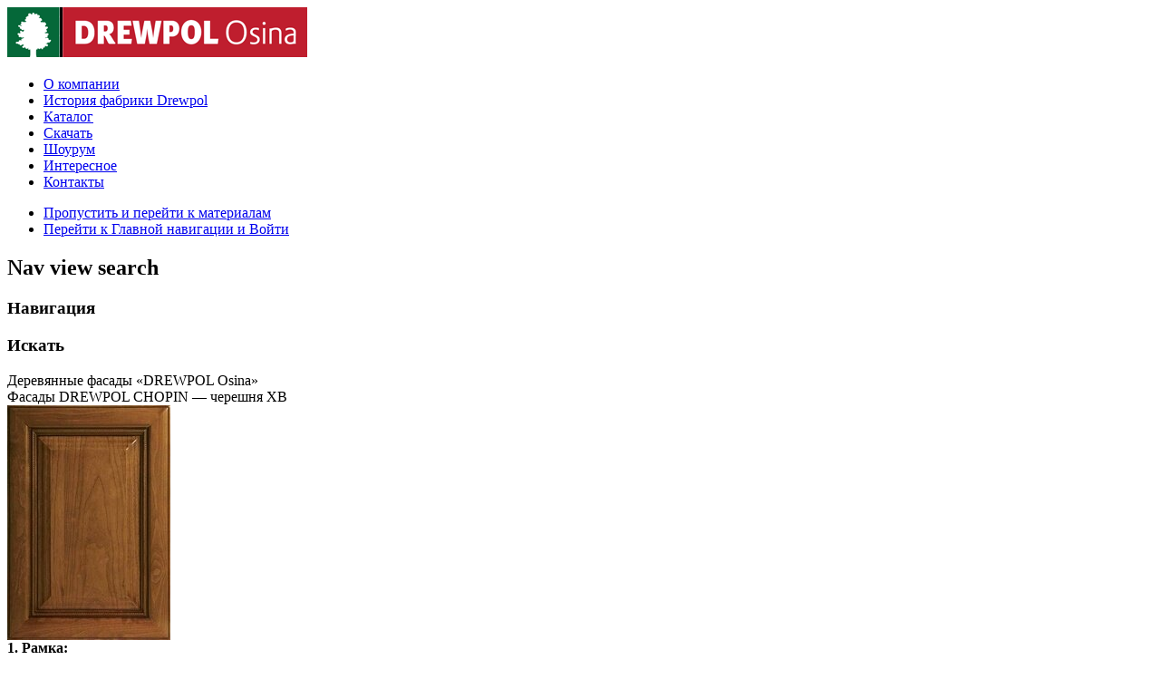

--- FILE ---
content_type: text/html; charset=utf-8
request_url: https://drewpol-minsk.by/fasady-drewpol-chopin
body_size: 2772
content:
<html lang="ru-ru" dir="ltr">
<head>
  <meta name="cypr-verification" content="d9cb64183d55446dcec2048635771758" />
  <meta name='wmail-verification' content='30dc503b85b69ccc0c79a3af2717b974' />
  <meta name="webmoney" content="659FFA75-F4B2-40F9-9F9F-5E939302BF91" />
  <base href="/fasady-drewpol-chopin" />
  <meta http-equiv="content-type" content="text/html; charset=utf-8" />
  <meta name="keywords" content="мебельный фасад, мебельные фасады, фасады для кухонь, фасады для кухни, фасады на заказ, заказать мебельные фасады, древпол, drewpol, кухонные фасады, фасады из массива, деревянные фасады, фасады из дерева, качественные фасады из массива, польские фасады, фасады из польши, гнутые фасады, пилястры, балюстрады, цоколь." />
  <meta name="description" content="Мебельные фасады Drewpol из массива." />
  <title>Мебельные фасады Drewpol - Фасады DREWPOL CHOPIN</title>
  <link href="/templates/beez_20/favicon.ico" rel="shortcut icon" type="image/vnd.microsoft.icon" />
  <link rel="stylesheet" href="/plugins/system/shadowbox/shadowbox/examples/build/shadowbox.css" type="text/css" />
  <link rel="stylesheet" href="/templates/system/css/system.css" type="text/css" />
  <link rel="stylesheet" href="/templates/beez_20/css/position.css" type="text/css" media="screen,projection" />
  <link rel="stylesheet" href="/templates/beez_20/css/layout.css" type="text/css" media="screen,projection" />
  <link rel="stylesheet" href="/templates/beez_20/css/print.css" type="text/css" media="print" />
  <link rel="stylesheet" href="/templates/beez_20/css/general.css" type="text/css" />
  <link rel="stylesheet" href="/templates/beez_20/css/personal.css" type="text/css" />
  <script src="/media/system/js/mootools-core.js" type="text/javascript"></script>
  <script src="/media/system/js/core.js" type="text/javascript"></script>
  <script src="/media/system/js/caption.js" type="text/javascript"></script>
  <script src="/plugins/system/shadowbox/shadowbox/min/index.php?g=sb&ad=base&lan=en&play=img" type="text/javascript"></script>
  <script src="/media/system/js/mootools-more.js" type="text/javascript"></script>
  <script src="/templates/beez_20/javascript/md_stylechanger.js" type="text/javascript"></script>
  <script src="/templates/beez_20/javascript/hide.js" type="text/javascript"></script>
  <script type="text/javascript">
  //<![CDATA[
  window.addEvent('load', function() {
                                new JCaption('img.caption');
                        });
  //]]>
  </script>
  <script type="text/javascript">
  //<![CDATA[
  Shadowbox.init();
  //]]>
  </script>
  <script type="text/javascript">
  //<![CDATA[

  var big ='72%';

  var small='53%';

  var altopen='открыто';

  var altclose='закрыто';

  var bildauf='/templates/beez_20/images/plus.png';

  var bildzu='/templates/beez_20/images/minus.png';

  var rightopen='Показать информацию';

  var rightclose='Скрыть информацию';

  var fontSizeTitle='Размер шрифта';

  var bigger='Больше';

  var reset='Сброс';

  var smaller='Меньше';

  var biggerTitle='Увеличить размер';

  var resetTitle='Вернуть стили по умолчанию';

  var smallerTitle='Уменьшить размер';

  //]]>
  </script>
  <script src="https://ajax.googleapis.com/ajax/libs/jquery/1.9.1/jquery.min.js"></script>
</head>
<body>
  <div id="all">
    <div id="back">
      <div id="header">
        <div class="logoheader">
          <h1 id="logo"><a href="/"><img src="/images/design/logo.png" alt="Деревянные фасады" /></a> <span class="header1"></span></h1>
        </div>
        <ul class="menu-up">
          <li class="item-101"><a href="/">О компании</a></li>
          <li class="item-109"><a href="/istoriya-fabriki-drewpol">История фабрики Drewpol</a></li>
          <li class="item-110"><a href="/katalog">Каталог</a></li>
          <li class="item-115"><a href="/skachat">Скачать</a></li>
          <li class="item-112"><a href="/showroom">Шоурум</a></li>
          <li class="item-114"><a href="/interesnoe">Интересное</a></li>
          <li class="item-113"><a href="/kontakt">Контакты</a></li>
        </ul>
        <ul class="skiplinks">
          <li><a href="#main" class="u2">Пропустить и перейти к материалам</a></li>
          <li><a href="#nav" class="u2">Перейти к Главной навигации и Войти</a></li>
        </ul>
        <h2 class="unseen">Nav view search</h2>
        <h3 class="unseen">Навигация</h3>
        <div id="line">
          <h3 class="unseen">Искать</h3>
        </div>
      </div>
      <div id="contentarea">
        <div id="breadcrumbs"></div>
        <div id="wrapper2" class="shownocolumns">
          <div id="main">
            <div id="system-message-container"></div>
            <div class="item-page">
              <div class="ob">
                <div class="levd">
                  Деревянные фасады «DREWPOL Osina»<br />
                  <div class="levdtxt">
                    Фасады DREWPOL CHOPIN — черешня XB
                  </div>
                  <div class="imgb">
                    <a href="/images/klass/CHOPIN/1.jpg" rel="shadowbox[1]"><img src="/images/klass/CHOPIN/1_s.jpg" border="0" /></a>
                  </div>
                  <div class="opis">
                    <b>1. Рамка:</b>
                    <ul>
                      <li>конструкция: соединение под «ус»</li>
                      <li>материал: массив натурального дерева (черешня)</li>
                      <li>ширина: 70 мм.</li>
                      <li>толщина: 19,5 мм.</li>
                    </ul><br />
                    <b>2. Филенка:</b>
                    <ul>
                      <li>конструкция: профилированная</li>
                      <li>материал: МДФ с натуральным шпоном (черешня)</li>
                      <li>толщина: 13 мм.</li>
                    </ul>
                  </div>
                  <div class="imgs">
                    <a href="/images/klass/CHOPIN/2.jpg" rel="shadowbox[1]"><img src="/images/klass/CHOPIN/2_s.jpg" /></a>
                  </div>
                  <div class="imgs">
                    <a href="/images/klass/CHOPIN/3.jpg" rel="shadowbox[1]"><img src="/images/klass/CHOPIN/3_s.jpg" /></a>
                  </div>
                  <div class="imgs">
                    <a href="/images/klass/CHOPIN/4.jpg" rel="shadowbox[1]"><img src="/images/klass/CHOPIN/4_s.jpg" /></a>
                  </div>
                  <div class="imgs">
                    <a href="/images/klass/CHOPIN/5.jpg" rel="shadowbox[1]"><img src="/images/klass/CHOPIN/5_s.jpg" /></a>
                  </div>
                </div>
                <div class="pravd">
                  Кухни:<br />
                  <a href="/images/klass/CHOPIN/6.jpg" rel="shadowbox[2]"><img src="/images/klass/CHOPIN/6_s.jpg" border="0" /></a> <a href="/images/klass/CHOPIN/7.jpg" rel="shadowbox[2]"><img src="/images/klass/CHOPIN/7_s.jpg" border="0" /></a> <a href="/images/klass/CHOPIN/8.jpg" rel="shadowbox[2]"><img src="/images/klass/CHOPIN/8_s.jpg" border="0" /></a>
                </div>
              </div>
            </div>
          </div>
        </div>
        <div class="wrap"></div>
      </div>
    </div>
  </div>
  <div align="center" style="background:url(/_design/bg_or_30.png)">
    <div style="padding:2px 0px; width:1050px; background:#f89c1c;" align="center">
      <div style="width:900px; font-size:20px;">
        Столешницы для кухни
      </div>
    </div>
  </div>
  <div id="footer-outer">
    <div id="footer-sub" style="height:140px; background:url(/_design/bg_foot.jpg) #29332e no-repeat center">
      <div id="footer">
        <div class="nizderevo">
          Кухни<br />
          c характером<br />
          <br />
          <div class="g-plusone" data-size="tall" data-annotation="inline" data-width="450"></div>
          <script type="text/javascript">
          //<![CDATA[

          window.___gcfg = {lang: 'ru'};



          (function() {

          var po = document.createElement('script'); po.type = 'text/javascript'; po.async = true;

          po.src = 'https://apis.google.com/js/platform.js';

          var s = document.getElementsByTagName('script')[0]; s.parentNode.insertBefore(po, s);

          })();

          //]]>
          </script>
        </div>
        <div style="width:710px">
          <ul class="menu-niz">
            <li class="item-101"><a href="/">О компании</a></li>
            <li class="item-109"><a href="/istoriya-fabriki-drewpol">История фабрики Drewpol</a></li>
            <li class="item-110"><a href="/katalog">Каталог</a></li>
            <li class="item-115"><a href="/skachat">Скачать</a></li>
            <li class="item-112"><a href="/showroom">Шоурум</a></li>
            <li class="item-114"><a href="/interesnoe">Интересное</a></li>
            <li class="item-113"><a href="/kontakt">Контакты</a></li>
          </ul>
          <div style="float:right; display:inline; width:480px;">
            
          </div>
        </div>
      </div>
    </div>
  </div>
  <script type="text/javascript">
  //<![CDATA[
  _atrk_opts = { atrk_acct:"ZEJ7j1a8Dy008N", domain:"drewpol-minsk.by",dynamic: true};
  (function() { var as = document.createElement('script'); as.type = 'text/javascript'; as.async = true; as.src = "https://d31qbv1cthcecs.cloudfront.net/atrk.js"; var s = document.getElementsByTagName('script')[0];s.parentNode.insertBefore(as, s); })();
  //]]>
  </script> <noscript><img src="https://d5nxst8fruw4z.cloudfront.net/atrk.gif?account=ZEJ7j1a8Dy008N" style="display:none" height="1" width="1" alt="" /></noscript> 
  <script type='text/javascript'>
  //<![CDATA[


  (function(){ var widget_id = 'I5dyDFPfhB';var d=document;var w=window;function l(){
  var s = document.createElement('script'); s.type = 'text/javascript'; s.async = true;
  s.src = '//code.jivosite.com/script/widget/'+widget_id
    ; var ss = document.getElementsByTagName('script')[0]; ss.parentNode.insertBefore(s, ss);}
  if(d.readyState=='complete'){l();}else{if(w.attachEvent){w.attachEvent('onload',l);}
  else{w.addEventListener('load',l,false);}}})();
  //]]>
  </script>
</body>
</html>


--- FILE ---
content_type: text/html; charset=utf-8
request_url: https://accounts.google.com/o/oauth2/postmessageRelay?parent=https%3A%2F%2Fdrewpol-minsk.by&jsh=m%3B%2F_%2Fscs%2Fabc-static%2F_%2Fjs%2Fk%3Dgapi.lb.en.2kN9-TZiXrM.O%2Fd%3D1%2Frs%3DAHpOoo_B4hu0FeWRuWHfxnZ3V0WubwN7Qw%2Fm%3D__features__
body_size: 159
content:
<!DOCTYPE html><html><head><title></title><meta http-equiv="content-type" content="text/html; charset=utf-8"><meta http-equiv="X-UA-Compatible" content="IE=edge"><meta name="viewport" content="width=device-width, initial-scale=1, minimum-scale=1, maximum-scale=1, user-scalable=0"><script src='https://ssl.gstatic.com/accounts/o/2580342461-postmessagerelay.js' nonce="IgaLOSaSvoAam92_7dvOcw"></script></head><body><script type="text/javascript" src="https://apis.google.com/js/rpc:shindig_random.js?onload=init" nonce="IgaLOSaSvoAam92_7dvOcw"></script></body></html>